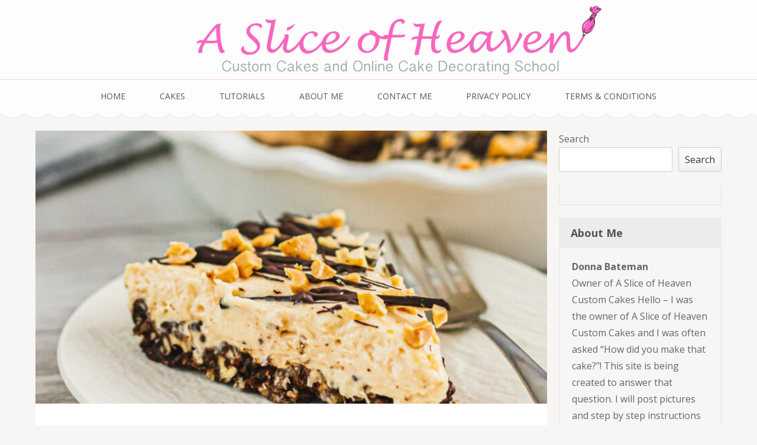

--- FILE ---
content_type: application/javascript; charset=utf-8
request_url: https://www.asliceofheavencakesclassroom.com/wp-content/themes/bakes-and-cakes/js/custom.min.js?ver=1.2.5
body_size: 2203
content:
/*! bakes-and-cakes 1.2.5 2021-08-04 3:08:57 PM */

function initTabs(){jQuery("ul.tabset").contentTabs({tabLinks:"a",autoRotate:!1,effect:"fade"})}jQuery(document).ready(function(t){var e,a="1"==bakes_and_cakes_data.auto,n="1"==bakes_and_cakes_data.loop,i="1"==bakes_and_cakes_data.pager,o="1"==bakes_and_cakes_data.rtl;"slide"==bakes_and_cakes_data.animation?e="":"fade"==bakes_and_cakes_data.animation&&(e="fadeOut"),t("#slider").owlCarousel({items:1,margin:0,animateOut:e,autoplaySpeed:bakes_and_cakes_data.a_speed,autoplay:a,loop:n,autoplayTimeout:bakes_and_cakes_data.speed,dots:i,rtl:o,mouseDrag:!1,nav:!1}),t("#site-navigation ul li a").focus(function(){t(this).parents("li").addClass("hover")}).blur(function(){t(this).parents("li").removeClass("hover")}),t(".btn-top").click(function(){return t("html, body").animate({scrollTop:0},600),!1}),t(".map").click(function(){t(".map iframe").css("pointer-events","auto")}),t(".map").mouseleave(function(){t(".map iframe").css("pointer-events","none")}),t("#carousel").owlCarousel({margin:15,nav:!0,dots:!1,rtl:o,mouseDrag:!1,responsive:{0:{items:1},768:{items:4},1200:{items:5}}}),t(".featured-slider").owlCarousel({items:4,margin:0,autoplaySpeed:600,autoplayTimeout:6e3,dots:!1,rtl:o,mouseDrag:!1,nav:!0,responsive:{0:{items:1},767:{items:3},992:{items:4}}}),t(".tabset").owlCarousel({items:5,margin:20,autoplaySpeed:600,autoplayTimeout:6e3,rtl:o,dots:!1,nav:!0,responsive:{0:{items:3},769:{items:5}}}),t(".img-btn").click(function(e){id=t(this).attr("id"),console.log(id),t(".img-btn").removeClass("current"),t(this).addClass("current"),t.ajax({type:"post",url:bakes_and_cakes_data.url,data:{action:"bakes_and_cakes_team_ajax",id:id},beforeSend:function(){t("#loader").fadeIn(500)},success:function(e){t(".our-staff .holder").html(e)},complete:function(){t("#loader").fadeOut(500)}})}),t(window).scroll(function(){100<t(this).scrollTop()?t(".btn-top").fadeIn():t(".btn-top").fadeOut()}),t(".btn-top").click(function(){return t("html, body").animate({scrollTop:0},600),!1});o=t(window).width();t(".main-navigation ul .menu-item-has-children").append('<span class="angle-down"></span>'),o<1025&&t(".menu-opener").click(function(){t("body").addClass("menu-open"),t(".mobile-menu-wrapper .primary-menu-list").addClass("toggled"),t(".overlay").click(function(){t("body").removeClass("menu-open"),t(".mobile-menu-wrapper .primary-menu-list").removeClass("toggled")}),t(".mobile-menu-wrapper .close-main-nav-toggle").click(function(){t("body").removeClass("menu-open"),t(".mobile-menu-wrapper .primary-menu-list").removeClass("toggled")})}),t('<button class="angle-down"></button>').insertAfter(t(".main-navigation.mobile-navigation ul .menu-item-has-children > a")),t(".main-navigation.mobile-navigation ul li .angle-down").click(function(){t(this).next().slideToggle(),t(this).toggleClass("active")}),t(".menu-opener").click(function(){t("body").addClass("menu-open"),t(".mobile-menu-wrapper .primary-menu-list").addClass("toggled"),t(".mobile-menu-wrapper .close-main-nav-toggle").click(function(){t("body").removeClass("menu-open"),t(".mobile-menu-wrapper .primary-menu-list").removeClass("toggled")})}),t(window).on("load, resize",function(){var e=t(window).width();e<1025?t(".overlay").click(function(){t("body").removeClass("menu-open"),t(".mobile-menu-wrapper .primary-menu-list").removeClass("toggled")}):1025<e&&t("body").removeClass("menu-open")})}),jQuery(function(){initTabs()}),function(h){h.fn.contentTabs=function(e){var f=h.extend({activeClass:"active",addToParent:!1,autoHeight:!1,autoRotate:!1,checkHash:!1,animSpeed:400,switchTime:1e4,effect:"none",tabLinks:"a",attrib:"href",event:"click"},e);return this.each(function(){var i,o,s,e,t=h(this),d=h(),l=t.find(f.tabLinks),r=l.parent(),c=l.eq(0);function u(e,t){o=!0;var a=e.data("ctab"),n=t.data("ctab");c=t,i=n,(f.addToParent?r:l).removeClass(f.activeClass),(f.addToParent?t.data("cparent"):t).addClass(f.activeClass),m(a,!0),v[f.effect].hide({speed:f.animSpeed,tab:a,complete:function(){m(n.removeClass(b).width("")),v[f.effect].show({speed:f.animSpeed,tab:n,complete:function(){a.is(n)||a.width(a.width()).addClass(b),m(n,o=!1),p()}})}})}function m(e,t){var a,n=e&&e.length?e:i;f.autoHeight&&n&&(s.stop(),!1===t?s.css({height:""}):(a=n.attr("style"),n.show().css({width:n.width()}),e=n.outerHeight(!0),a?n.attr("style",a):n.removeAttr("style"),!0===t?s.css({height:e}):s.animate({height:e},{duration:f.animSpeed})))}function p(){f.autoRotate&&1<l.length&&(clearTimeout(e),e=setTimeout(function(){var e,t;o?p():(e=(f.addToParent?r:l).filter("."+f.activeClass),t=(f.addToParent?r:l).index(e),e=l.eq(t<l.length-1?t+1:0),u(c=l.eq(t),e))},f.switchTime))}f.checkHash&&l.filter("["+f.attrib+'="'+location.hash+'"]').length&&((f.addToParent?r:l).removeClass(f.activeClass),setTimeout(function(){window.scrollTo(0,0)},1)),l.each(function(){var t=h(this),e=t.attr(f.attrib),a=t.parent(),e=e.substr(e.lastIndexOf("#")),n=h(e);d=d.add(n),t.data("cparent",a),t.data("ctab",n),!s&&n.length&&(s=n.parent());a=f.addToParent?a:t;a.hasClass(f.activeClass)||f.checkHash&&location.hash===e?(a.addClass(f.activeClass),c=t,(i=n).removeClass(b).width(""),v[f.effect].show({tab:n,fast:!0})):((a=n.width())&&n.width(a),n.addClass(b)),t.bind(f.event,function(e){t==c||o||(u(c,t),c=t)}),"href"===f.attrib&&t.bind("click",function(e){e.preventDefault()})}),f.autoHeight&&h(window).bind("resize orientationchange",function(){d.not(i).removeClass(b).show().each(function(){var e=jQuery(this),t=e.css({width:""}).width();t&&e.width(t)}).hide().addClass(b),m(i,!1)}),p()})};var b="js-tab-hidden";h(function(){var e=h('<style type="text/css">')[0],t="."+b;t+="{position:absolute !important;left:-9999px !important;top:-9999px !important;display:block !important}",e.styleSheet?e.styleSheet.cssText=t:e.appendChild(document.createTextNode(t)),h("head").append(e)});var v={none:{show:function(e){e.tab.css({display:"block"}),e.complete&&e.complete()},hide:function(e){e.tab.css({display:"none"}),e.complete&&e.complete()}},fade:{show:function(e){e.fast&&(e.speed=1),e.tab.fadeIn(e.speed),e.complete&&setTimeout(e.complete,e.speed)},hide:function(e){e.fast&&(e.speed=1),e.tab.fadeOut(e.speed),e.complete&&setTimeout(e.complete,e.speed)}},slide:{show:function(e){var t=e.tab.show().css({width:e.tab.width()}).outerHeight(!0),a=h('<div class="effect-div">').insertBefore(e.tab).append(e.tab);a.css({width:"100%",overflow:"hidden",position:"relative"}),e.tab.css({marginTop:-t,display:"block"}),e.fast&&(e.speed=1),e.tab.animate({marginTop:0},{duration:e.speed,complete:function(){e.tab.css({marginTop:"",width:""}).insertBefore(a),a.remove(),e.complete&&e.complete()}})},hide:function(e){var t=e.tab.show().css({width:e.tab.width()}).outerHeight(!0),a=h('<div class="effect-div">').insertBefore(e.tab).append(e.tab);a.css({width:"100%",overflow:"hidden",position:"relative"}),e.fast&&(e.speed=1),e.tab.animate({marginTop:-t},{duration:e.speed,complete:function(){e.tab.css({display:"none",marginTop:"",width:""}).insertBefore(a),a.remove(),e.complete&&e.complete()}})}}};1024<h(window).width()&&h("#site-navigation ul li a").focus(function(){h(this).parents("li").addClass("focus")}).blur(function(){h(this).parents("li").removeClass("focus")})}(jQuery);